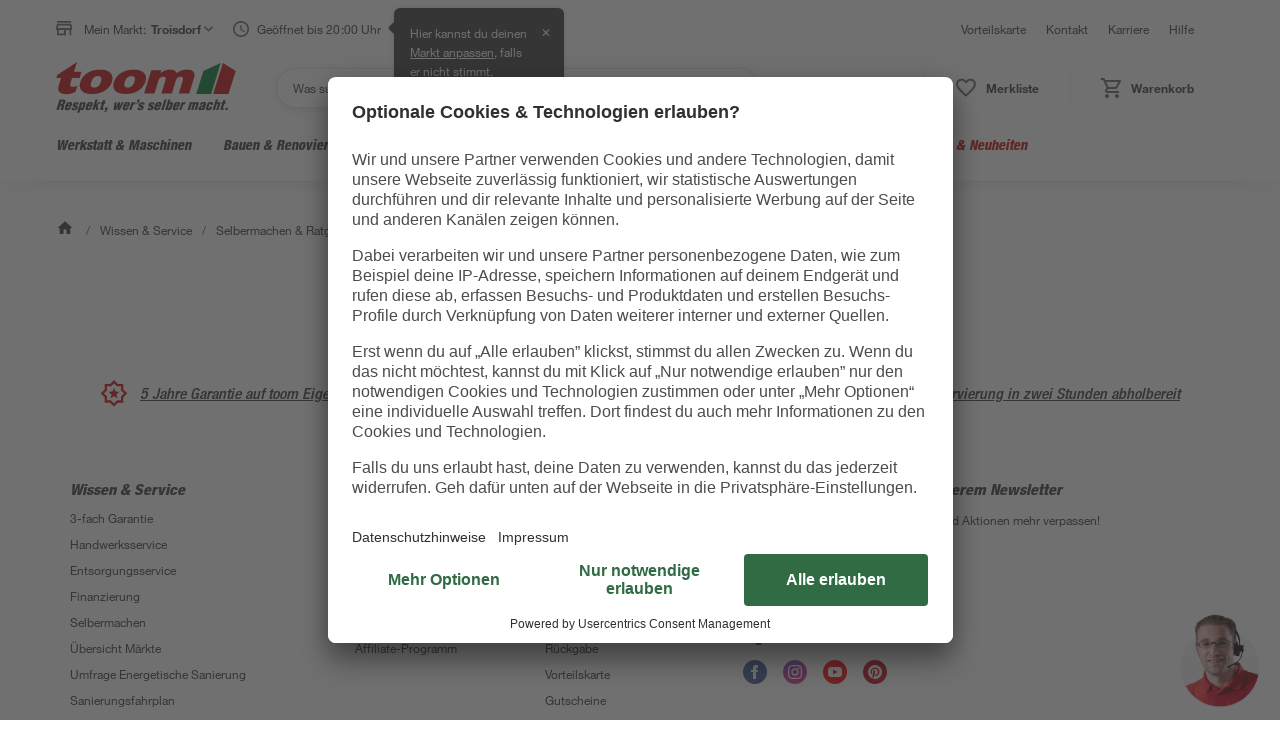

--- FILE ---
content_type: text/css
request_url: https://toom.de/public/dist/typo3-mfe.browser.css?v=818537
body_size: 5779
content:
*,:after,:before{--tw-border-spacing-x:0;--tw-border-spacing-y:0;--tw-translate-x:0;--tw-translate-y:0;--tw-rotate:0;--tw-skew-x:0;--tw-skew-y:0;--tw-scale-x:1;--tw-scale-y:1;--tw-pan-x: ;--tw-pan-y: ;--tw-pinch-zoom: ;--tw-scroll-snap-strictness:proximity;--tw-gradient-from-position: ;--tw-gradient-via-position: ;--tw-gradient-to-position: ;--tw-ordinal: ;--tw-slashed-zero: ;--tw-numeric-figure: ;--tw-numeric-spacing: ;--tw-numeric-fraction: ;--tw-ring-inset: ;--tw-ring-offset-width:0px;--tw-ring-offset-color:#fff;--tw-ring-color:rgba(59,130,246,.5);--tw-ring-offset-shadow:0 0 #0000;--tw-ring-shadow:0 0 #0000;--tw-shadow:0 0 #0000;--tw-shadow-colored:0 0 #0000;--tw-blur: ;--tw-brightness: ;--tw-contrast: ;--tw-grayscale: ;--tw-hue-rotate: ;--tw-invert: ;--tw-saturate: ;--tw-sepia: ;--tw-drop-shadow: ;--tw-backdrop-blur: ;--tw-backdrop-brightness: ;--tw-backdrop-contrast: ;--tw-backdrop-grayscale: ;--tw-backdrop-hue-rotate: ;--tw-backdrop-invert: ;--tw-backdrop-opacity: ;--tw-backdrop-saturate: ;--tw-backdrop-sepia: ;--tw-contain-size: ;--tw-contain-layout: ;--tw-contain-paint: ;--tw-contain-style: }::backdrop{--tw-border-spacing-x:0;--tw-border-spacing-y:0;--tw-translate-x:0;--tw-translate-y:0;--tw-rotate:0;--tw-skew-x:0;--tw-skew-y:0;--tw-scale-x:1;--tw-scale-y:1;--tw-pan-x: ;--tw-pan-y: ;--tw-pinch-zoom: ;--tw-scroll-snap-strictness:proximity;--tw-gradient-from-position: ;--tw-gradient-via-position: ;--tw-gradient-to-position: ;--tw-ordinal: ;--tw-slashed-zero: ;--tw-numeric-figure: ;--tw-numeric-spacing: ;--tw-numeric-fraction: ;--tw-ring-inset: ;--tw-ring-offset-width:0px;--tw-ring-offset-color:#fff;--tw-ring-color:rgba(59,130,246,.5);--tw-ring-offset-shadow:0 0 #0000;--tw-ring-shadow:0 0 #0000;--tw-shadow:0 0 #0000;--tw-shadow-colored:0 0 #0000;--tw-blur: ;--tw-brightness: ;--tw-contrast: ;--tw-grayscale: ;--tw-hue-rotate: ;--tw-invert: ;--tw-saturate: ;--tw-sepia: ;--tw-drop-shadow: ;--tw-backdrop-blur: ;--tw-backdrop-brightness: ;--tw-backdrop-contrast: ;--tw-backdrop-grayscale: ;--tw-backdrop-hue-rotate: ;--tw-backdrop-invert: ;--tw-backdrop-opacity: ;--tw-backdrop-saturate: ;--tw-backdrop-sepia: ;--tw-contain-size: ;--tw-contain-layout: ;--tw-contain-paint: ;--tw-contain-style: }/*! tailwindcss v3.4.17 | MIT License | https://tailwindcss.com*/*,:after,:before{box-sizing:border-box;border:0 solid #e5e7eb}:after,:before{--tw-content:""}:host,html{line-height:1.5;-webkit-text-size-adjust:100%;-moz-tab-size:4;-o-tab-size:4;tab-size:4;font-family:ui-sans-serif,system-ui,sans-serif,Apple Color Emoji,Segoe UI Emoji,Segoe UI Symbol,Noto Color Emoji;font-feature-settings:normal;font-variation-settings:normal;-webkit-tap-highlight-color:transparent}body{margin:0;line-height:inherit}hr{height:0;color:inherit;border-top-width:1px}abbr:where([title]){-webkit-text-decoration:underline dotted;text-decoration:underline dotted}h1,h2,h3,h4,h5,h6{font-size:inherit;font-weight:inherit}a{color:inherit;text-decoration:inherit}b,strong{font-weight:bolder}code,kbd,pre,samp{font-family:ui-monospace,SFMono-Regular,Menlo,Monaco,Consolas,Liberation Mono,Courier New,monospace;font-feature-settings:normal;font-variation-settings:normal;font-size:1em}small{font-size:80%}sub,sup{font-size:75%;line-height:0;position:relative;vertical-align:baseline}sub{bottom:-.25em}sup{top:-.5em}table{text-indent:0;border-color:inherit;border-collapse:collapse}button,input,optgroup,select,textarea{font-family:inherit;font-feature-settings:inherit;font-variation-settings:inherit;font-size:100%;font-weight:inherit;line-height:inherit;letter-spacing:inherit;color:inherit;margin:0;padding:0}button,select{text-transform:none}button,input:where([type=button]),input:where([type=reset]),input:where([type=submit]){-webkit-appearance:button;background-color:transparent;background-image:none}:-moz-focusring{outline:auto}:-moz-ui-invalid{box-shadow:none}progress{vertical-align:baseline}::-webkit-inner-spin-button,::-webkit-outer-spin-button{height:auto}[type=search]{-webkit-appearance:textfield;outline-offset:-2px}::-webkit-search-decoration{-webkit-appearance:none}::-webkit-file-upload-button{-webkit-appearance:button;font:inherit}summary{display:list-item}blockquote,dd,dl,figure,h1,h2,h3,h4,h5,h6,hr,p,pre{margin:0}fieldset{margin:0}fieldset,legend{padding:0}menu,ol,ul{list-style:none;margin:0;padding:0}dialog{padding:0}textarea{resize:vertical}input::-moz-placeholder,textarea::-moz-placeholder{opacity:1;color:#9ca3af}input::placeholder,textarea::placeholder{opacity:1;color:#9ca3af}[role=button],button{cursor:pointer}:disabled{cursor:default}audio,canvas,embed,iframe,img,object,svg,video{display:block;vertical-align:middle}img,video{max-width:100%;height:auto}[hidden]:where(:not([hidden=until-found])){display:none}.container{width:100%}@media (min-width:320px){.container{max-width:320px}}@media (min-width:325px){.container{max-width:325px}}@media (min-width:480px){.container{max-width:480px}}@media (min-width:640px){.container{max-width:640px}}@media (min-width:768px){.container{max-width:768px}}@media (min-width:1024px){.container{max-width:1024px}}@media (min-width:1140px){.container{max-width:1140px}}@media (min-width:1280px){.container{max-width:1280px}}@media (min-width:1536px){.container{max-width:1536px}}.sr-only{position:absolute;width:1px;height:1px;padding:0;margin:-1px;overflow:hidden;clip:rect(0,0,0,0);white-space:nowrap;border-width:0}.pointer-events-none{pointer-events:none}.visible{visibility:visible}.collapse{visibility:collapse}.static{position:static}.fixed{position:fixed}.absolute{position:absolute}.relative{position:relative}.sticky{position:sticky}.inset-0{inset:0}.inset-x-0{left:0;right:0}.bottom-0{bottom:0}.left-0{left:0}.left-1\/2{left:50%}.right-0{right:0}.right-2{right:.5rem}.right-4{right:1rem}.right-5{right:1.25rem}.top-0{top:0}.top-1\/2{top:50%}.top-2{top:.5rem}.top-5{top:1.25rem}.top-\[calc\(50\%_-_3px\)\]{top:calc(50% - 3px)}.z-10{z-index:10}.z-\[-1\]{z-index:-1}.z-\[1\]{z-index:1}.z-\[2\]{z-index:2}.z-\[3\]{z-index:3}.col-span-12{grid-column:span 12/span 12}.col-span-3{grid-column:span 3/span 3}.col-span-4{grid-column:span 4/span 4}.col-span-6{grid-column:span 6/span 6}.col-span-8{grid-column:span 8/span 8}.col-span-9{grid-column:span 9/span 9}.float-right{float:right}.float-left{float:left}.m-0{margin:0}.mx-auto{margin-left:auto;margin-right:auto}.my-14{margin-top:3.5rem;margin-bottom:3.5rem}.my-4{margin-top:1rem;margin-bottom:1rem}.\!-mb-1{margin-bottom:-.25rem!important}.\!mb-0{margin-bottom:0!important}.\!mb-2{margin-bottom:.5rem!important}.\!mb-4{margin-bottom:1rem!important}.-mb-\[1px\]{margin-bottom:-1px}.-mr-\[2px\]{margin-right:-2px}.mb-0{margin-bottom:0}.mb-1{margin-bottom:.25rem}.mb-14{margin-bottom:3.5rem}.mb-15{margin-bottom:3.75rem}.mb-2{margin-bottom:.5rem}.mb-20{margin-bottom:5rem}.mb-3{margin-bottom:.75rem}.mb-4{margin-bottom:1rem}.mb-5{margin-bottom:1.25rem}.mb-6{margin-bottom:1.5rem}.mb-8{margin-bottom:2rem}.mb-\[10px\]{margin-bottom:10px}.ml-0{margin-left:0}.ml-auto{margin-left:auto}.mr-1{margin-right:.25rem}.mt-1{margin-top:.25rem}.mt-2{margin-top:.5rem}.mt-3{margin-top:.75rem}.mt-4{margin-top:1rem}.mt-5{margin-top:1.25rem}.mt-6{margin-top:1.5rem}.mt-8{margin-top:2rem}.mt-auto{margin-top:auto}.block{display:block}.inline-block{display:inline-block}.inline{display:inline}.flex{display:flex}.inline-flex{display:inline-flex}.\!table{display:table!important}.table{display:table}.table-header-group{display:table-header-group}.grid{display:grid}.inline-grid{display:inline-grid}.contents{display:contents}.\!hidden{display:none!important}.hidden{display:none}.aspect-\[1\/2\]{aspect-ratio:1/2}.aspect-\[16\/9\]{aspect-ratio:16/9}.aspect-auto{aspect-ratio:auto}.aspect-square{aspect-ratio:1/1}.\!h-\[160px\]{height:160px!important}.\!h-\[225px\]{height:225px!important}.\!h-\[40px\]{height:40px!important}.h-1\/2{height:50%}.h-10{height:2.5rem}.h-12{height:3rem}.h-16{height:4rem}.h-3\.5{height:.875rem}.h-4{height:1rem}.h-5{height:1.25rem}.h-56{height:14rem}.h-6{height:1.5rem}.h-8{height:2rem}.h-9{height:2.25rem}.h-\[120px\]{height:120px}.h-\[200px\]{height:200px}.h-\[25px\]{height:25px}.h-\[420px\]{height:420px}.h-\[44px\]{height:44px}.h-\[48px\]{height:48px}.h-\[70px\]{height:70px}.h-auto{height:auto}.h-fit{height:-moz-fit-content;height:fit-content}.h-full{height:100%}.max-h-0{max-height:0}.max-h-\[100dvh\]{max-height:100dvh}.max-h-\[120px\]{max-height:120px}.max-h-\[2500px\]{max-height:2500px}.max-h-\[300px\]{max-height:300px}.min-h-24{min-height:6rem}.min-h-\[60px\]{min-height:60px}.min-h-screen{min-height:100vh}.\!w-\[200px\]{width:200px!important}.\!w-\[240px\]{width:240px!important}.\!w-\[40px\]{width:40px!important}.\!w-fit{width:-moz-fit-content!important;width:fit-content!important}.w-0\.5{width:.125rem}.w-1\/2{width:50%}.w-10{width:2.5rem}.w-12{width:3rem}.w-28{width:7rem}.w-3\.5{width:.875rem}.w-4{width:1rem}.w-44{width:11rem}.w-5{width:1.25rem}.w-6{width:1.5rem}.w-\[14px\]{width:14px}.w-\[200px\]{width:200px}.w-\[25px\]{width:25px}.w-\[265px\]{width:265px}.w-\[68px\]{width:68px}.w-\[70px\]{width:70px}.w-fit{width:-moz-fit-content;width:fit-content}.w-full{width:100%}.w-px{width:1px}.\!min-w-\[177px\]{min-width:177px!important}.min-w-8{min-width:2rem}.min-w-full{min-width:100%}.max-w-\[150px\]{max-width:150px}.max-w-\[19em\]{max-width:19em}.max-w-\[300px\]{max-width:300px}.max-w-\[335px\]{max-width:335px}.max-w-\[487px\]{max-width:487px}.max-w-\[72\.75rem\]{max-width:72.75rem}.max-w-\[762px\]{max-width:762px}.max-w-\[76ch\]{max-width:76ch}.max-w-\[78em\]{max-width:78em}.max-w-fit{max-width:-moz-fit-content;max-width:fit-content}.max-w-full{max-width:100%}.max-w-md{max-width:28rem}.flex-1{flex:1 1 0%}.flex-shrink{flex-shrink:1}.flex-grow{flex-grow:1}.basis-full{flex-basis:100%}.table-fixed{table-layout:fixed}.caption-bottom{caption-side:bottom}.border-collapse{border-collapse:collapse}.-translate-x-1\/2{--tw-translate-x:-50%}.-translate-x-1\/2,.-translate-y-1\/2{transform:translate(var(--tw-translate-x),var(--tw-translate-y)) rotate(var(--tw-rotate)) skewX(var(--tw-skew-x)) skewY(var(--tw-skew-y)) scaleX(var(--tw-scale-x)) scaleY(var(--tw-scale-y))}.-translate-y-1\/2{--tw-translate-y:-50%}.-translate-y-3\/4{--tw-translate-y:-75%}.-translate-y-3\/4,.-translate-y-full{transform:translate(var(--tw-translate-x),var(--tw-translate-y)) rotate(var(--tw-rotate)) skewX(var(--tw-skew-x)) skewY(var(--tw-skew-y)) scaleX(var(--tw-scale-x)) scaleY(var(--tw-scale-y))}.-translate-y-full{--tw-translate-y:-100%}.translate-x-1\/2{--tw-translate-x:50%}.translate-x-1\/2,.translate-x-full{transform:translate(var(--tw-translate-x),var(--tw-translate-y)) rotate(var(--tw-rotate)) skewX(var(--tw-skew-x)) skewY(var(--tw-skew-y)) scaleX(var(--tw-scale-x)) scaleY(var(--tw-scale-y))}.translate-x-full{--tw-translate-x:100%}.translate-y-1\/2{--tw-translate-y:50%}.rotate-180,.translate-y-1\/2{transform:translate(var(--tw-translate-x),var(--tw-translate-y)) rotate(var(--tw-rotate)) skewX(var(--tw-skew-x)) skewY(var(--tw-skew-y)) scaleX(var(--tw-scale-x)) scaleY(var(--tw-scale-y))}.rotate-180{--tw-rotate:180deg}.transform{transform:translate(var(--tw-translate-x),var(--tw-translate-y)) rotate(var(--tw-rotate)) skewX(var(--tw-skew-x)) skewY(var(--tw-skew-y)) scaleX(var(--tw-scale-x)) scaleY(var(--tw-scale-y))}.\!transform-none{transform:none!important}@keyframes spin{to{transform:rotate(1turn)}}.animate-spin{animation:spin 1s linear infinite}.cursor-not-allowed{cursor:not-allowed}.cursor-pointer{cursor:pointer}.resize{resize:both}.snap-x{scroll-snap-type:x var(--tw-scroll-snap-strictness)}.snap-center{scroll-snap-align:center}.list-disc{list-style-type:disc}.list-none{list-style-type:none}.appearance-none{-webkit-appearance:none;-moz-appearance:none;appearance:none}.grid-cols-1{grid-template-columns:repeat(1,minmax(0,1fr))}.grid-cols-12{grid-template-columns:repeat(12,minmax(0,1fr))}.grid-cols-2{grid-template-columns:repeat(2,minmax(0,1fr))}.grid-cols-4{grid-template-columns:repeat(4,minmax(0,1fr))}.flex-col{flex-direction:column}.flex-col-reverse{flex-direction:column-reverse}.flex-wrap{flex-wrap:wrap}.flex-nowrap{flex-wrap:nowrap}.place-content-center{place-content:center}.place-content-start{place-content:start}.place-items-center{place-items:center}.items-start{align-items:flex-start}.items-center{align-items:center}.items-stretch{align-items:stretch}.justify-start{justify-content:flex-start}.justify-end{justify-content:flex-end}.justify-center{justify-content:center}.justify-between{justify-content:space-between}.gap-1{gap:.25rem}.gap-10{gap:2.5rem}.gap-2{gap:.5rem}.gap-2\.5{gap:.625rem}.gap-3{gap:.75rem}.gap-4{gap:1rem}.gap-5{gap:1.25rem}.gap-6{gap:1.5rem}.gap-8{gap:2rem}.gap-x-1{-moz-column-gap:.25rem;column-gap:.25rem}.gap-x-4{-moz-column-gap:1rem;column-gap:1rem}.gap-x-8{-moz-column-gap:2rem;column-gap:2rem}.gap-y-2{row-gap:.5rem}.gap-y-4{row-gap:1rem}.gap-y-5{row-gap:1.25rem}.gap-y-7\.5{row-gap:1.875rem}.gap-y-8{row-gap:2rem}.space-y-2>:not([hidden])~:not([hidden]){--tw-space-y-reverse:0;margin-top:calc(.5rem*(1 - var(--tw-space-y-reverse)));margin-bottom:calc(.5rem*var(--tw-space-y-reverse))}.space-y-4>:not([hidden])~:not([hidden]){--tw-space-y-reverse:0;margin-top:calc(1rem*(1 - var(--tw-space-y-reverse)));margin-bottom:calc(1rem*var(--tw-space-y-reverse))}.overflow-auto{overflow:auto}.overflow-hidden{overflow:hidden}.overflow-scroll{overflow:scroll}.overflow-y-auto{overflow-y:auto}.overflow-x-scroll{overflow-x:scroll}.text-ellipsis{text-overflow:ellipsis}.hyphens-manual{hyphens:manual}.\!hyphens-auto{hyphens:auto!important}.hyphens-auto{hyphens:auto}.whitespace-nowrap{white-space:nowrap}.text-wrap{text-wrap:wrap}.break-words{overflow-wrap:break-word}.\!rounded-md{border-radius:.375rem!important}.rounded{border-radius:.25rem}.rounded-2xl{border-radius:1rem}.rounded-3xl{border-radius:1.5rem}.rounded-full{border-radius:9999px}.rounded-lg{border-radius:.5rem}.rounded-md{border-radius:.375rem}.rounded-sm{border-radius:.125rem}.rounded-xl{border-radius:.75rem}.rounded-t-md{border-top-left-radius:.375rem;border-top-right-radius:.375rem}.border{border-width:1px}.border-0{border-width:0}.border-2{border-width:2px}.border-4{border-width:4px}.border-b-2{border-bottom-width:2px}.border-l{border-left-width:1px}.border-solid{border-style:solid}.border-dashed{border-style:dashed}.border-none{border-style:none}.\!border-gray-dark{--tw-border-opacity:1!important;border-color:rgb(102 102 102/var(--tw-border-opacity,1))!important}.\!border-red-base{--tw-border-opacity:1!important;border-color:rgb(201 12 15/var(--tw-border-opacity,1))!important}.border-\[\#000000bf\]{border-color:#000000bf}.border-black{--tw-border-opacity:1;border-color:rgb(0 0 0/var(--tw-border-opacity,1))}.border-blue-500{--tw-border-opacity:1;border-color:rgb(59 130 246/var(--tw-border-opacity,1))}.border-gray-300{--tw-border-opacity:1;border-color:rgb(209 213 219/var(--tw-border-opacity,1))}.border-gray-600{--tw-border-opacity:1;border-color:rgb(75 85 99/var(--tw-border-opacity,1))}.border-gray-base{--tw-border-opacity:1;border-color:rgb(178 178 178/var(--tw-border-opacity,1))}.border-gray-light{--tw-border-opacity:1;border-color:rgb(229 229 229/var(--tw-border-opacity,1))}.border-gray-lighter{--tw-border-opacity:1;border-color:rgb(245 245 245/var(--tw-border-opacity,1))}.border-purple-300{--tw-border-opacity:1;border-color:rgb(216 180 254/var(--tw-border-opacity,1))}.border-red-500{--tw-border-opacity:1;border-color:rgb(239 68 68/var(--tw-border-opacity,1))}.border-slate-300{--tw-border-opacity:1;border-color:rgb(203 213 225/var(--tw-border-opacity,1))}.border-l-red-base{--tw-border-opacity:1;border-left-color:rgb(201 12 15/var(--tw-border-opacity,1))}.border-t-transparent{border-top-color:transparent}.\!bg-purple-300{--tw-bg-opacity:1!important;background-color:rgb(216 180 254/var(--tw-bg-opacity,1))!important}.bg-\[\#fef7ea\]{--tw-bg-opacity:1;background-color:rgb(254 247 234/var(--tw-bg-opacity,1))}.bg-gray-200{--tw-bg-opacity:1;background-color:rgb(229 231 235/var(--tw-bg-opacity,1))}.bg-gray-300{--tw-bg-opacity:1;background-color:rgb(209 213 219/var(--tw-bg-opacity,1))}.bg-gray-50{--tw-bg-opacity:1;background-color:rgb(249 250 251/var(--tw-bg-opacity,1))}.bg-gray-dark{--tw-bg-opacity:1;background-color:rgb(102 102 102/var(--tw-bg-opacity,1))}.bg-gray-lighter{--tw-bg-opacity:1;background-color:rgb(245 245 245/var(--tw-bg-opacity,1))}.bg-gray-lighter\/70{background-color:hsla(0,0%,96%,.7)}.bg-green-100{--tw-bg-opacity:1;background-color:rgb(220 252 231/var(--tw-bg-opacity,1))}.bg-purple-200{--tw-bg-opacity:1;background-color:rgb(233 213 255/var(--tw-bg-opacity,1))}.bg-purple-300{--tw-bg-opacity:1;background-color:rgb(216 180 254/var(--tw-bg-opacity,1))}.bg-red-100{--tw-bg-opacity:1;background-color:rgb(254 226 226/var(--tw-bg-opacity,1))}.bg-red-base{--tw-bg-opacity:1;background-color:rgb(201 12 15/var(--tw-bg-opacity,1))}.bg-transparent{background-color:transparent}.bg-white{--tw-bg-opacity:1;background-color:rgb(255 255 255/var(--tw-bg-opacity,1))}.bg-white\/80{background-color:hsla(0,0%,100%,.8)}.box-decoration-clone{-webkit-box-decoration-break:clone;box-decoration-break:clone}.fill-\[\#ffb700\]{fill:#ffb700}.fill-gray-base{fill:#b2b2b2}.fill-gray-dark{fill:#666}.fill-red-base{fill:#c90c0f}.fill-white{fill:#fff}.object-cover{-o-object-fit:cover;object-fit:cover}.\!p-0{padding:0!important}.\!p-4{padding:1rem!important}.p-0{padding:0}.p-0\.5{padding:.125rem}.p-1{padding:.25rem}.p-2{padding:.5rem}.p-3{padding:.75rem}.p-4{padding:1rem}.p-5{padding:1.25rem}.p-6{padding:1.5rem}.p-8{padding:2rem}.\!px-0\.5{padding-left:.125rem!important;padding-right:.125rem!important}.\!py-5{padding-top:1.25rem!important;padding-bottom:1.25rem!important}.px-0\.5{padding-left:.125rem;padding-right:.125rem}.px-10{padding-left:2.5rem;padding-right:2.5rem}.px-15{padding-left:3.75rem;padding-right:3.75rem}.px-2{padding-left:.5rem;padding-right:.5rem}.px-3{padding-left:.75rem;padding-right:.75rem}.px-4{padding-left:1rem;padding-right:1rem}.px-5{padding-left:1.25rem;padding-right:1.25rem}.py-1{padding-top:.25rem;padding-bottom:.25rem}.py-2{padding-top:.5rem;padding-bottom:.5rem}.py-3{padding-top:.75rem;padding-bottom:.75rem}.py-4{padding-top:1rem;padding-bottom:1rem}.py-5{padding-top:1.25rem;padding-bottom:1.25rem}.py-8{padding-top:2rem;padding-bottom:2rem}.\!pl-5{padding-left:1.25rem!important}.\!pl-\[10px\]{padding-left:10px!important}.pb-1\.5{padding-bottom:.375rem}.pb-2{padding-bottom:.5rem}.pb-4{padding-bottom:1rem}.pl-0{padding-left:0}.pl-1{padding-left:.25rem}.pl-2{padding-left:.5rem}.pl-3{padding-left:.75rem}.pl-4{padding-left:1rem}.pl-5{padding-left:1.25rem}.pl-\[100px\]{padding-left:100px}.pr-0\.5{padding-right:.125rem}.pr-1\.5{padding-right:.375rem}.pr-3{padding-right:.75rem}.pr-4{padding-right:1rem}.pr-5{padding-right:1.25rem}.pt-0{padding-top:0}.pt-0\.5{padding-top:.125rem}.pt-1{padding-top:.25rem}.pt-2{padding-top:.5rem}.pt-3\.5{padding-top:.875rem}.pt-4{padding-top:1rem}.pt-6{padding-top:1.5rem}.text-left{text-align:left}.text-center{text-align:center}.align-baseline{vertical-align:baseline}.align-middle{vertical-align:middle}.font-\[\'icons\'\]{font-family:icons}.font-tBold{font-family:Helvetica Neue LT W01_71488914,Helvetica,Arial,sans-serif}.font-tBoldCondHeavy{font-family:Helvetica Neue LT W0187HvCnObl,Helvetica,Arial,sans-serif}.font-tCondMed{font-family:Helvetica Neue LT W0167MdCnObl,Helvetica,Arial,sans-serif}.font-tDefault{font-family:Helvetica Neue LT W01_55 Roman,Helvetica,Arial,sans-serif}.\!text-\[16px\]{font-size:16px!important}.\!text-\[32px\]{font-size:32px!important}.\!text-sm{font-size:.875rem!important;line-height:1.25rem!important}.\!text-xs{font-size:.75rem!important;line-height:1rem!important}.text-2xl{font-size:1.5rem;line-height:2rem}.text-\[0\.75rem\]{font-size:.75rem}.text-\[0\.875rem\]{font-size:.875rem}.text-\[1\.625rem\]{font-size:1.625rem}.text-\[14px\]{font-size:14px}.text-\[16px\]{font-size:16px}.text-\[1rem\]{font-size:1rem}.text-\[2\.125rem\]{font-size:2.125rem}.text-\[26px\]{font-size:26px}.text-\[2rem\]{font-size:2rem}.text-\[32px\]{font-size:32px}.text-base{font-size:1rem;line-height:1.5rem}.text-lg{font-size:1.125rem;line-height:1.75rem}.text-sm{font-size:.875rem;line-height:1.25rem}.text-xl{font-size:1.25rem;line-height:1.75rem}.text-xs{font-size:.75rem;line-height:1rem}.font-bold{font-weight:700}.font-medium{font-weight:500}.font-normal{font-weight:400}.font-semibold{font-weight:600}.font-thin{font-weight:100}.uppercase{text-transform:uppercase}.lowercase{text-transform:lowercase}.italic{font-style:italic}.\!leading-\[21px\]{line-height:21px!important}.\!leading-\[30px\]{line-height:30px!important}.\!leading-tight{line-height:1.25!important}.leading-4{line-height:1rem}.leading-5{line-height:1.25rem}.leading-6{line-height:1.5rem}.leading-7{line-height:1.75rem}.leading-\[1\.25\]{line-height:1.25}.leading-\[1\.5\]{line-height:1.5}.leading-\[21px\]{line-height:21px}.leading-\[24px\]{line-height:24px}.leading-\[48px\]{line-height:48px}.leading-tight{line-height:1.25}.\!text-black{--tw-text-opacity:1!important;color:rgb(0 0 0/var(--tw-text-opacity,1))!important}.\!text-inherit{color:inherit!important}.text-black{--tw-text-opacity:1;color:rgb(0 0 0/var(--tw-text-opacity,1))}.text-gray-400{--tw-text-opacity:1;color:rgb(156 163 175/var(--tw-text-opacity,1))}.text-gray-500{--tw-text-opacity:1;color:rgb(107 114 128/var(--tw-text-opacity,1))}.text-gray-600{--tw-text-opacity:1;color:rgb(75 85 99/var(--tw-text-opacity,1))}.text-gray-800{--tw-text-opacity:1;color:rgb(31 41 55/var(--tw-text-opacity,1))}.text-gray-dark{--tw-text-opacity:1;color:rgb(102 102 102/var(--tw-text-opacity,1))}.text-gray-darker{--tw-text-opacity:1;color:rgb(60 60 60/var(--tw-text-opacity,1))}.text-green-base{--tw-text-opacity:1;color:rgb(0 124 52/var(--tw-text-opacity,1))}.text-inherit{color:inherit}.text-red-400{--tw-text-opacity:1;color:rgb(248 113 113/var(--tw-text-opacity,1))}.text-red-600{--tw-text-opacity:1;color:rgb(220 38 38/var(--tw-text-opacity,1))}.text-red-base{--tw-text-opacity:1;color:rgb(201 12 15/var(--tw-text-opacity,1))}.text-white{--tw-text-opacity:1;color:rgb(255 255 255/var(--tw-text-opacity,1))}.underline{text-decoration-line:underline}.no-underline{text-decoration-line:none}.antialiased{-webkit-font-smoothing:antialiased;-moz-osx-font-smoothing:grayscale}.opacity-0{opacity:0}.opacity-100{opacity:1}.opacity-50{opacity:.5}.opacity-70{opacity:.7}.shadow{--tw-shadow:0 1px 3px 0 rgba(0,0,0,.1),0 1px 2px -1px rgba(0,0,0,.1);--tw-shadow-colored:0 1px 3px 0 var(--tw-shadow-color),0 1px 2px -1px var(--tw-shadow-color)}.shadow,.shadow-lg{box-shadow:var(--tw-ring-offset-shadow,0 0 #0000),var(--tw-ring-shadow,0 0 #0000),var(--tw-shadow)}.shadow-lg{--tw-shadow:0 10px 15px -3px rgba(0,0,0,.1),0 4px 6px -4px rgba(0,0,0,.1);--tw-shadow-colored:0 10px 15px -3px var(--tw-shadow-color),0 4px 6px -4px var(--tw-shadow-color)}.shadow-md{--tw-shadow:0 4px 6px -1px rgba(0,0,0,.1),0 2px 4px -2px rgba(0,0,0,.1);--tw-shadow-colored:0 4px 6px -1px var(--tw-shadow-color),0 2px 4px -2px var(--tw-shadow-color)}.shadow-md,.shadow-none{box-shadow:var(--tw-ring-offset-shadow,0 0 #0000),var(--tw-ring-shadow,0 0 #0000),var(--tw-shadow)}.shadow-none{--tw-shadow:0 0 #0000;--tw-shadow-colored:0 0 #0000}.shadow-sm{--tw-shadow:0 1px 2px 0 rgba(0,0,0,.05);--tw-shadow-colored:0 1px 2px 0 var(--tw-shadow-color);box-shadow:var(--tw-ring-offset-shadow,0 0 #0000),var(--tw-ring-shadow,0 0 #0000),var(--tw-shadow)}.outline-none{outline:2px solid transparent;outline-offset:2px}.\!outline{outline-style:solid!important}.outline{outline-style:solid}.outline-0{outline-width:0}.outline-1{outline-width:1px}.outline-offset-\[-2px\]{outline-offset:-2px}.outline-gray-50{outline-color:#f9fafb}.outline-gray-light{outline-color:#e5e5e5}.outline-red-base{outline-color:#c90c0f}.blur{--tw-blur:blur(8px)}.blur,.grayscale{filter:var(--tw-blur) var(--tw-brightness) var(--tw-contrast) var(--tw-grayscale) var(--tw-hue-rotate) var(--tw-invert) var(--tw-saturate) var(--tw-sepia) var(--tw-drop-shadow)}.grayscale{--tw-grayscale:grayscale(100%)}.filter{filter:var(--tw-blur) var(--tw-brightness) var(--tw-contrast) var(--tw-grayscale) var(--tw-hue-rotate) var(--tw-invert) var(--tw-saturate) var(--tw-sepia) var(--tw-drop-shadow)}.backdrop-filter{backdrop-filter:var(--tw-backdrop-blur) var(--tw-backdrop-brightness) var(--tw-backdrop-contrast) var(--tw-backdrop-grayscale) var(--tw-backdrop-hue-rotate) var(--tw-backdrop-invert) var(--tw-backdrop-opacity) var(--tw-backdrop-saturate) var(--tw-backdrop-sepia)}.transition{transition-property:color,background-color,border-color,text-decoration-color,fill,stroke,opacity,box-shadow,transform,filter,backdrop-filter;transition-timing-function:cubic-bezier(.4,0,.2,1);transition-duration:.15s}.transition-\[width\]{transition-property:width;transition-timing-function:cubic-bezier(.4,0,.2,1);transition-duration:.15s}.transition-all{transition-property:all;transition-timing-function:cubic-bezier(.4,0,.2,1);transition-duration:.15s}.transition-colors{transition-property:color,background-color,border-color,text-decoration-color,fill,stroke;transition-timing-function:cubic-bezier(.4,0,.2,1);transition-duration:.15s}.transition-opacity{transition-property:opacity;transition-timing-function:cubic-bezier(.4,0,.2,1);transition-duration:.15s}.duration-100{transition-duration:.1s}.duration-200{transition-duration:.2s}.duration-300{transition-duration:.3s}.ease-in-out{transition-timing-function:cubic-bezier(.4,0,.2,1)}.ease-out{transition-timing-function:cubic-bezier(0,0,.2,1)}.\[scrollbar-width\:_none\]{scrollbar-width:none}:root{--tw-translate-x:0;--tw-translate-y:0;--tw-rotate:0;--tw-skew-x:0;--tw-skew-y:0;--tw-scale-x:1;--tw-scale-y:1}body{line-height:1.4;color:#3c3c3c;-webkit-font-smoothing:antialiased;-moz-osx-font-smoothing:grayscale}ol{list-style:decimal}ul{list-style:disc}ol,ul{margin-top:0;padding-left:20px}.t-cms-contentpage{margin-top:1.25rem;margin-bottom:3.75rem}.l-section{width:100%;padding:0 1.25rem}.l-col{flex:1 1 auto;width:100%;min-width:auto;padding-left:.125rem;padding-right:.125rem}.l-content{margin-left:auto;margin-right:auto;max-width:72.75rem}.l-space-bottom-sm{margin-bottom:1.875rem}.l-row{display:flex;flex-wrap:wrap;flex-direction:row;width:100%}@media (min-width:48em){.l-section{padding:0 2.5rem}.t-cms-contentpage{margin-top:2.5rem;margin-bottom:3.75rem}}@media (min-width:64em){.sidebar-main{padding-right:1.25rem}.l-col--large-3,.l-row--block-large-3 .l-col{flex:0 0 auto;width:25%}.l-col--large-9,.l-row--block-large-9 .l-col{flex:0 0 auto;width:75%}}@media screen and (max-width:47.9375em){[class*=btn]{float:none;display:block;margin:0 auto 10px!important;text-align:center}}@layer reset{.tailwind-reset{*,:after,:before{box-sizing:border-box;border:0 solid #e5e7eb}:after,:before{--tw-content:""}:host,html{line-height:1.5;-webkit-text-size-adjust:100%;-moz-tab-size:4;-o-tab-size:4;tab-size:4;font-family:ui-sans-serif,system-ui,sans-serif,Apple Color Emoji,Segoe UI Emoji,Segoe UI Symbol,Noto Color Emoji}body{margin:0;line-height:inherit}hr{height:0;color:inherit;border-top-width:1px}abbr:where([title]){-webkit-text-decoration:underline dotted;text-decoration:underline dotted}h1,h2,h3,h4,h5,h6{font-size:inherit;font-weight:inherit}a{color:inherit;text-decoration:inherit}b,strong{font-weight:bolder}code,kbd,pre,samp{font-family:ui-monospace,SFMono-Regular,Menlo,Monaco,Consolas,Liberation Mono,Courier New,monospace}small{font-size:80%}sub,sup{font-size:75%;line-height:0;position:relative;vertical-align:baseline}sub{bottom:-.25em}sup{top:-.5em}table{text-indent:0;border-color:inherit;border-collapse:collapse}button,input,optgroup,select,textarea{font-family:inherit;font-feature-settings:inherit;font-variation-settings:inherit;font-size:100%;font-weight:inherit;line-height:inherit;letter-spacing:inherit;color:inherit;margin:0;padding:0}button,select{text-transform:none}button,input:where([type=button]),input:where([type=reset]),input:where([type=submit]){-webkit-appearance:button;background-color:transparent;background-image:none}:-moz-focusring{outline:auto}:-moz-ui-invalid{box-shadow:none}progress{vertical-align:baseline}::-webkit-inner-spin-button,::-webkit-outer-spin-button{height:auto}[type=search]{-webkit-appearance:textfield;outline-offset:-2px}::-webkit-search-decoration{-webkit-appearance:none}::-webkit-file-upload-button{-webkit-appearance:button;font:inherit}summary{display:list-item}blockquote,dd,dl,figure,h1,h2,h3,h4,h5,h6,hr,p,pre{margin:0}fieldset{margin:0}fieldset,legend{padding:0}menu,ol,ul{list-style:none;margin:0;padding:0}dialog{padding:0}textarea{resize:vertical}input::-moz-placeholder,textarea::-moz-placeholder{opacity:1;color:#9ca3af}input::placeholder,textarea::placeholder{opacity:1;color:#9ca3af}[role=button],button{cursor:pointer}:disabled{cursor:default}audio,canvas,embed,iframe,img,object,svg,video{display:block;vertical-align:middle}img,video{max-width:100%;height:auto}[hidden]:where(:not([hidden=until-found])){display:none}}kbd:not(:has(kbd,samp)){color:#191970;background:#f0f8ff;border-radius:4px;padding-inline:4px;box-shadow:2px 2px 0 3px #b0c4de;margin-inline-end:.25ch}samp{padding:1rem;border:1px solid;background:hsl(from currentColor h s l/.1)}kbd>samp{border-radius:.5rem;padding:.25em}}.file\:border-0::file-selector-button{border-width:0}.file\:bg-transparent::file-selector-button{background-color:transparent}.file\:text-sm::file-selector-button{font-size:.875rem;line-height:1.25rem}.file\:font-medium::file-selector-button{font-weight:500}.placeholder\:text-xs::-moz-placeholder{font-size:.75rem;line-height:1rem}.placeholder\:text-xs::placeholder{font-size:.75rem;line-height:1rem}.placeholder\:text-gray-darker::-moz-placeholder{--tw-text-opacity:1;color:rgb(60 60 60/var(--tw-text-opacity,1))}.placeholder\:text-gray-darker::placeholder{--tw-text-opacity:1;color:rgb(60 60 60/var(--tw-text-opacity,1))}.after\:absolute:after{content:var(--tw-content);position:absolute}.after\:inset-0:after{content:var(--tw-content);inset:0}.after\:content-\[\"\"\]:after{--tw-content:"";content:var(--tw-content)}.checked\:border-slate-800:checked{--tw-border-opacity:1;border-color:rgb(30 41 59/var(--tw-border-opacity,1))}.checked\:bg-blue-600:checked{--tw-bg-opacity:1;background-color:rgb(37 99 235/var(--tw-bg-opacity,1))}.focus-within\:bg-purple-100:focus-within{--tw-bg-opacity:1;background-color:rgb(243 232 255/var(--tw-bg-opacity,1))}.focus-within\:opacity-100:focus-within{opacity:1}.focus-within\:outline-blue-400:focus-within{outline-color:#60a5fa}.focus-within\:outline-purple-300:focus-within{outline-color:#d8b4fe}.hover\:cursor-zoom-in:hover{cursor:zoom-in}.hover\:border-blue-400:hover{--tw-border-opacity:1;border-color:rgb(96 165 250/var(--tw-border-opacity,1))}.hover\:border-red-base:hover{--tw-border-opacity:1;border-color:rgb(201 12 15/var(--tw-border-opacity,1))}.hover\:\!bg-purple-200:hover{--tw-bg-opacity:1!important;background-color:rgb(233 213 255/var(--tw-bg-opacity,1))!important}.hover\:bg-blue-50:hover{--tw-bg-opacity:1;background-color:rgb(239 246 255/var(--tw-bg-opacity,1))}.hover\:bg-gray-100:hover{--tw-bg-opacity:1;background-color:rgb(243 244 246/var(--tw-bg-opacity,1))}.hover\:bg-green-100:hover{--tw-bg-opacity:1;background-color:rgb(220 252 231/var(--tw-bg-opacity,1))}.hover\:bg-purple-100:hover{--tw-bg-opacity:1;background-color:rgb(243 232 255/var(--tw-bg-opacity,1))}.hover\:bg-purple-300\/50:hover{background-color:rgba(216,180,254,.5)}.hover\:bg-red-100:hover{--tw-bg-opacity:1;background-color:rgb(254 226 226/var(--tw-bg-opacity,1))}.hover\:bg-red-200:hover{--tw-bg-opacity:1;background-color:rgb(254 202 202/var(--tw-bg-opacity,1))}.hover\:bg-white:hover{--tw-bg-opacity:1;background-color:rgb(255 255 255/var(--tw-bg-opacity,1))}.hover\:text-red-base:hover{--tw-text-opacity:1;color:rgb(201 12 15/var(--tw-text-opacity,1))}.hover\:opacity-100:hover{opacity:1}.hover\:opacity-90:hover{opacity:.9}.hover\:shadow-md:hover{--tw-shadow:0 4px 6px -1px rgba(0,0,0,.1),0 2px 4px -2px rgba(0,0,0,.1);--tw-shadow-colored:0 4px 6px -1px var(--tw-shadow-color),0 2px 4px -2px var(--tw-shadow-color);box-shadow:var(--tw-ring-offset-shadow,0 0 #0000),var(--tw-ring-shadow,0 0 #0000),var(--tw-shadow)}.hover\:outline-green-400:hover{outline-color:#4ade80}.hover\:outline-purple-400:hover{outline-color:#c084fc}.hover\:outline-red-400:hover{outline-color:#f87171}.focus\:border-gray-600:focus{--tw-border-opacity:1;border-color:rgb(75 85 99/var(--tw-border-opacity,1))}.focus\:outline-none:focus{outline:2px solid transparent;outline-offset:2px}.focus\:ring-1:focus{--tw-ring-offset-shadow:var(--tw-ring-inset) 0 0 0 var(--tw-ring-offset-width) var(--tw-ring-offset-color);--tw-ring-shadow:var(--tw-ring-inset) 0 0 0 calc(1px + var(--tw-ring-offset-width)) var(--tw-ring-color);box-shadow:var(--tw-ring-offset-shadow),var(--tw-ring-shadow),var(--tw-shadow,0 0 #0000)}.focus-visible\:bg-purple-100:focus-visible{--tw-bg-opacity:1;background-color:rgb(243 232 255/var(--tw-bg-opacity,1))}.focus-visible\:outline-none:focus-visible{outline:2px solid transparent;outline-offset:2px}.focus-visible\:outline:focus-visible{outline-style:solid}.focus-visible\:outline-blue-400:focus-visible{outline-color:#60a5fa}.focus-visible\:outline-purple-300:focus-visible{outline-color:#d8b4fe}.focus-visible\:ring-1:focus-visible{--tw-ring-offset-shadow:var(--tw-ring-inset) 0 0 0 var(--tw-ring-offset-width) var(--tw-ring-offset-color);--tw-ring-shadow:var(--tw-ring-inset) 0 0 0 calc(1px + var(--tw-ring-offset-width)) var(--tw-ring-color);box-shadow:var(--tw-ring-offset-shadow),var(--tw-ring-shadow),var(--tw-shadow,0 0 #0000)}.focus-visible\:\[outline\:_1px_solid_black\]:focus-visible{outline:1px solid #000}.disabled\:pointer-events-none:disabled{pointer-events:none}.disabled\:cursor-not-allowed:disabled{cursor:not-allowed}.disabled\:opacity-50:disabled{opacity:.5}.group:hover .group-hover\:fill-red-base{fill:#c90c0f}.peer:checked~.peer-checked\:opacity-100{opacity:1}.peer\/header:hover~.peer-hover\/header\:bg-purple-300\/50{background-color:rgba(216,180,254,.5)}.has-\[\:checked\]\:border-red-base:has(:checked){--tw-border-opacity:1;border-color:rgb(201 12 15/var(--tw-border-opacity,1))}.data-\[selected\=\"false\"\]\:hover\:bg-purple-300:hover[data-selected=false]{--tw-bg-opacity:1;background-color:rgb(216 180 254/var(--tw-bg-opacity,1))}@media not all and (min-width:768px){.max-md\:\!hidden{display:none!important}.max-md\:hidden{display:none}.max-md\:w-full{width:100%}.max-md\:flex-col{flex-direction:column}.max-m\:hidden{display:none}}@media not all and (min-width:640px){.max-sm\:hidden{display:none}.max-sm\:w-\[calc\(100dvw-72px\)\]{width:calc(100dvw - 72px)}.max-sm\:max-w-\[calc\(100dvw_-_100px\)\]{max-width:calc(100dvw - 100px)}.max-sm\:basis-full{flex-basis:100%}.max-sm\:p-5{padding:1.25rem}.max-sm\:pt-0{padding-top:0}}@media not all and (min-width:480px){.max-s\:w-full{width:100%}.max-s\:pt-4{padding-top:1rem}.max-s\:text-\[1\.625rem\]{font-size:1.625rem}.max-s\:text-\[26px\]{font-size:26px}.max-s\:text-base{font-size:1rem;line-height:1.5rem}}@media (min-width:320px){.xs\:w-1\/2{width:50%}}@media (min-width:480px){.s\:h-\[80px\]{height:80px}.s\:max-h-\[550px\]{max-height:550px}.s\:w-\[80px\]{width:80px}}@media (min-width:640px){.sm\:mb-6{margin-bottom:1.5rem}.sm\:mb-\[30px\]{margin-bottom:30px}.sm\:mt-10{margin-top:2.5rem}.sm\:w-4\/5{width:80%}.sm\:w-fit{width:-moz-fit-content;width:fit-content}.sm\:max-w-\[450px\]{max-width:450px}.sm\:grid-cols-2{grid-template-columns:repeat(2,minmax(0,1fr))}.sm\:grid-cols-\[1fr_1\.1fr\]{grid-template-columns:1fr 1.1fr}.sm\:grid-cols-\[5fr\2c 7fr\]{grid-template-columns:5fr 7fr}.sm\:p-5{padding:1.25rem}.sm\:text-sm{font-size:.875rem;line-height:1.25rem}}@media (min-width:768px){.md\:col-span-6{grid-column:span 6/span 6}.md\:ml-\[50\%\]{margin-left:50%}.md\:mt-10{margin-top:2.5rem}.md\:flex{display:flex}.md\:hidden{display:none}.md\:max-h-\[84dvh\]{max-height:84dvh}.md\:w-1\/2{width:50%}.md\:w-1\/3{width:33.333333%}.md\:w-1\/4{width:25%}.md\:w-1\/6{width:16.666667%}.md\:w-3\/4{width:75%}.md\:w-fit{width:-moz-fit-content;width:fit-content}.md\:\!min-w-\[260px\]{min-width:260px!important}.md\:min-w-\[15rem\]{min-width:15rem}.md\:max-w-\[19rem\]{max-width:19rem}.md\:max-w-\[650px\]{max-width:650px}.md\:flex-1{flex:1 1 0%}.md\:basis-1\/4{flex-basis:25%}.md\:grid-cols-2{grid-template-columns:repeat(2,minmax(0,1fr))}.md\:grid-cols-\[1fr_4fr\]{grid-template-columns:1fr 4fr}.md\:grid-cols-\[2fr_5fr\]{grid-template-columns:2fr 5fr}.md\:gap-x-5{-moz-column-gap:1.25rem;column-gap:1.25rem}.md\:px-10{padding-left:2.5rem;padding-right:2.5rem}.md\:text-sm{font-size:.875rem;line-height:1.25rem}.m\:absolute{position:absolute}.m\:mb-\[30px\]{margin-bottom:30px}.m\:\!h-\[260px\]{height:260px!important}.m\:translate-y-1\/2{--tw-translate-y:50%;transform:translate(var(--tw-translate-x),var(--tw-translate-y)) rotate(var(--tw-rotate)) skewX(var(--tw-skew-x)) skewY(var(--tw-skew-y)) scaleX(var(--tw-scale-x)) scaleY(var(--tw-scale-y))}.m\:px-15{padding-left:3.75rem;padding-right:3.75rem}.m\:py-5{padding-top:1.25rem;padding-bottom:1.25rem}.m\:pb-0{padding-bottom:0}}@media (min-width:1024px){.lg\:w-1\/4{width:25%}.lg\:w-3\/4{width:75%}.lg\:grid-cols-2{grid-template-columns:repeat(2,minmax(0,1fr))}.lg\:grid-cols-3{grid-template-columns:repeat(3,minmax(0,1fr))}.lg\:grid-cols-5{grid-template-columns:repeat(5,minmax(0,1fr))}.lg\:flex-row{flex-direction:row}.lg\:gap-y-7\.5{row-gap:1.875rem}.lg\:pr-5{padding-right:1.25rem}.lg\:text-\[2\.375rem\]{font-size:2.375rem}.l\:mt-2{margin-top:.5rem}.l\:max-w-\[440px\]{max-width:440px}.l\:px-4{padding-left:1rem;padding-right:1rem}.l\:pb-6{padding-bottom:1.5rem}.l\:text-\[38px\]{font-size:38px}}@media (min-width:1280px){.xl\:max-w-\[800px\]{max-width:800px}.xl\:grid-cols-6{grid-template-columns:repeat(6,minmax(0,1fr))}}@media print{.print\:hidden{display:none}}.\[\&\>div\]\:w-full>div{width:100%}.\[\&\>select\:disabled\]\:\!bg-transparent>select:disabled{background-color:transparent!important}.\[\&\>select\]\:\!border-none>select{border-style:none!important}.\[\&\>span\]\:line-clamp-1>span{overflow:hidden;display:-webkit-box;-webkit-box-orient:vertical;-webkit-line-clamp:1}.\[\&\>svg\]\:block>svg{display:block}.\[\&_svg\]\:pointer-events-none svg{pointer-events:none}.\[\&_svg\]\:size-4 svg{width:1rem;height:1rem}.\[\&_svg\]\:shrink-0 svg{flex-shrink:0}